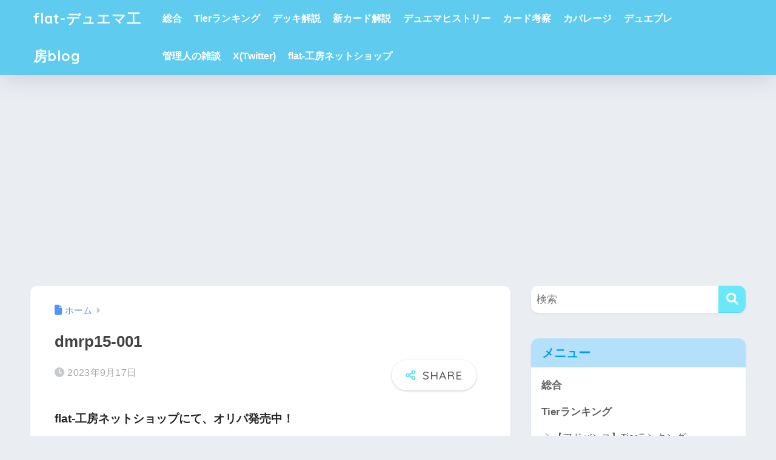

--- FILE ---
content_type: text/html; charset=UTF-8
request_url: https://flatdmkobo.com/card_consideration/keyword/keyword2_17/attachment/dmrp15-001/
body_size: 16927
content:

<!DOCTYPE html>
<html dir="ltr" lang="ja" prefix="og: https://ogp.me/ns#">
<head>
  <meta charset="utf-8">
  <meta http-equiv="X-UA-Compatible" content="IE=edge">
  <meta name="HandheldFriendly" content="True">
  <meta name="MobileOptimized" content="320">
  <meta name="viewport" content="width=device-width, initial-scale=1, viewport-fit=cover"/>
  <meta name="msapplication-TileColor" content="#68e8f9">
  <meta name="theme-color" content="#68e8f9">
  <link rel="pingback" href="https://flatdmkobo.com/xmlrpc.php">
  <title>dmrp15-001 | flat-デュエマ工房blog</title>

		<!-- All in One SEO 4.9.3 - aioseo.com -->
	<meta name="robots" content="max-snippet:-1, max-image-preview:large, max-video-preview:-1" />
	<meta name="author" content="flat-"/>
	<link rel="canonical" href="https://flatdmkobo.com/card_consideration/keyword/keyword2_17/attachment/dmrp15-001/" />
	<meta name="generator" content="All in One SEO (AIOSEO) 4.9.3" />
		<meta property="og:locale" content="ja_JP" />
		<meta property="og:site_name" content="デュエマ工房blog" />
		<meta property="og:type" content="article" />
		<meta property="og:title" content="dmrp15-001 | flat-デュエマ工房blog" />
		<meta property="og:url" content="https://flatdmkobo.com/card_consideration/keyword/keyword2_17/attachment/dmrp15-001/" />
		<meta property="og:image" content="https://flatdmkobo.com/wp-content/uploads/2020/03/2020-01-14.png" />
		<meta property="og:image:secure_url" content="https://flatdmkobo.com/wp-content/uploads/2020/03/2020-01-14.png" />
		<meta property="og:image:width" content="140" />
		<meta property="og:image:height" content="140" />
		<meta property="article:published_time" content="2023-09-16T22:53:52+00:00" />
		<meta property="article:modified_time" content="2023-09-16T22:53:52+00:00" />
		<meta name="twitter:card" content="summary_large_image" />
		<meta name="twitter:site" content="@fdmstudio_blog" />
		<meta name="twitter:title" content="dmrp15-001 | flat-デュエマ工房blog" />
		<meta name="twitter:image" content="https://flatdmkobo.com/wp-content/uploads/2020/03/2020-01-14.png" />
		<script type="application/ld+json" class="aioseo-schema">
			{"@context":"https:\/\/schema.org","@graph":[{"@type":"BreadcrumbList","@id":"https:\/\/flatdmkobo.com\/card_consideration\/keyword\/keyword2_17\/attachment\/dmrp15-001\/#breadcrumblist","itemListElement":[{"@type":"ListItem","@id":"https:\/\/flatdmkobo.com#listItem","position":1,"name":"Home","item":"https:\/\/flatdmkobo.com","nextItem":{"@type":"ListItem","@id":"https:\/\/flatdmkobo.com\/card_consideration\/keyword\/keyword2_17\/attachment\/dmrp15-001\/#listItem","name":"dmrp15-001"}},{"@type":"ListItem","@id":"https:\/\/flatdmkobo.com\/card_consideration\/keyword\/keyword2_17\/attachment\/dmrp15-001\/#listItem","position":2,"name":"dmrp15-001","previousItem":{"@type":"ListItem","@id":"https:\/\/flatdmkobo.com#listItem","name":"Home"}}]},{"@type":"ItemPage","@id":"https:\/\/flatdmkobo.com\/card_consideration\/keyword\/keyword2_17\/attachment\/dmrp15-001\/#itempage","url":"https:\/\/flatdmkobo.com\/card_consideration\/keyword\/keyword2_17\/attachment\/dmrp15-001\/","name":"dmrp15-001 | flat-\u30c7\u30e5\u30a8\u30de\u5de5\u623fblog","inLanguage":"ja","isPartOf":{"@id":"https:\/\/flatdmkobo.com\/#website"},"breadcrumb":{"@id":"https:\/\/flatdmkobo.com\/card_consideration\/keyword\/keyword2_17\/attachment\/dmrp15-001\/#breadcrumblist"},"author":{"@id":"https:\/\/flatdmkobo.com\/author\/flat\/#author"},"creator":{"@id":"https:\/\/flatdmkobo.com\/author\/flat\/#author"},"datePublished":"2023-09-17T07:53:52+09:00","dateModified":"2023-09-17T07:53:52+09:00"},{"@type":"Organization","@id":"https:\/\/flatdmkobo.com\/#organization","name":"flat-\u5de5\u623f","description":"flat-\u5de5\u623f\u306e\u30c7\u30e5\u30a8\u30de\u30d6\u30ed\u30b0","url":"https:\/\/flatdmkobo.com\/","logo":{"@type":"ImageObject","url":"https:\/\/flatdmkobo.com\/wp-content\/uploads\/2023\/08\/logo_B_RGB_moji_nashi.png","@id":"https:\/\/flatdmkobo.com\/card_consideration\/keyword\/keyword2_17\/attachment\/dmrp15-001\/#organizationLogo","width":1378,"height":1378},"image":{"@id":"https:\/\/flatdmkobo.com\/card_consideration\/keyword\/keyword2_17\/attachment\/dmrp15-001\/#organizationLogo"},"sameAs":["https:\/\/www.youtube.com\/@flat-"]},{"@type":"Person","@id":"https:\/\/flatdmkobo.com\/author\/flat\/#author","url":"https:\/\/flatdmkobo.com\/author\/flat\/","name":"flat-","image":{"@type":"ImageObject","@id":"https:\/\/flatdmkobo.com\/card_consideration\/keyword\/keyword2_17\/attachment\/dmrp15-001\/#authorImage","url":"https:\/\/secure.gravatar.com\/avatar\/bd19fcdbd2d0e9f45efa8c845bdb9ffef864b688a78bfc911da96a7d6ac0798f?s=96&d=mm&r=g","width":96,"height":96,"caption":"flat-"}},{"@type":"WebSite","@id":"https:\/\/flatdmkobo.com\/#website","url":"https:\/\/flatdmkobo.com\/","name":"flat-\u30c7\u30e5\u30a8\u30de\u5de5\u623fblog","alternateName":"flat-\u5de5\u623f\u30d6\u30ed\u30b0","description":"flat-\u5de5\u623f\u306e\u30c7\u30e5\u30a8\u30de\u30d6\u30ed\u30b0","inLanguage":"ja","publisher":{"@id":"https:\/\/flatdmkobo.com\/#organization"}}]}
		</script>
		<!-- All in One SEO -->

<link rel='dns-prefetch' href='//secure.gravatar.com' />
<link rel='dns-prefetch' href='//stats.wp.com' />
<link rel='dns-prefetch' href='//fonts.googleapis.com' />
<link rel='dns-prefetch' href='//use.fontawesome.com' />
<link rel='dns-prefetch' href='//v0.wordpress.com' />
<link rel="alternate" type="application/rss+xml" title="flat-デュエマ工房blog &raquo; フィード" href="https://flatdmkobo.com/feed/" />
<link rel="alternate" title="oEmbed (JSON)" type="application/json+oembed" href="https://flatdmkobo.com/wp-json/oembed/1.0/embed?url=https%3A%2F%2Fflatdmkobo.com%2Fcard_consideration%2Fkeyword%2Fkeyword2_17%2Fattachment%2Fdmrp15-001%2F" />
<link rel="alternate" title="oEmbed (XML)" type="text/xml+oembed" href="https://flatdmkobo.com/wp-json/oembed/1.0/embed?url=https%3A%2F%2Fflatdmkobo.com%2Fcard_consideration%2Fkeyword%2Fkeyword2_17%2Fattachment%2Fdmrp15-001%2F&#038;format=xml" />
<style id='wp-img-auto-sizes-contain-inline-css' type='text/css'>
img:is([sizes=auto i],[sizes^="auto," i]){contain-intrinsic-size:3000px 1500px}
/*# sourceURL=wp-img-auto-sizes-contain-inline-css */
</style>
<link rel='stylesheet' id='sng-stylesheet-css' href='https://flatdmkobo.com/wp-content/themes/sango-theme/style.css?version=3.11.8' type='text/css' media='all' />
<link rel='stylesheet' id='sng-option-css' href='https://flatdmkobo.com/wp-content/themes/sango-theme/entry-option.css?version=3.11.8' type='text/css' media='all' />
<link rel='stylesheet' id='sng-old-css-css' href='https://flatdmkobo.com/wp-content/themes/sango-theme/style-old.css?version=3.11.8' type='text/css' media='all' />
<link rel='stylesheet' id='sango_theme_gutenberg-style-css' href='https://flatdmkobo.com/wp-content/themes/sango-theme/library/gutenberg/dist/build/style-blocks.css?version=3.11.8' type='text/css' media='all' />
<style id='sango_theme_gutenberg-style-inline-css' type='text/css'>
:root{--sgb-main-color:#68e8f9;--sgb-pastel-color:#b4e0fa;--sgb-accent-color:#ffb36b;--sgb-widget-title-color:#009EF3;--sgb-widget-title-bg-color:#b4e0fa;--sgb-bg-color:#eaedf2;--wp--preset--color--sango-main:var(--sgb-main-color);--wp--preset--color--sango-pastel:var(--sgb-pastel-color);--wp--preset--color--sango-accent:var(--sgb-accent-color)}
/*# sourceURL=sango_theme_gutenberg-style-inline-css */
</style>
<link rel='stylesheet' id='sng-googlefonts-css' href='https://fonts.googleapis.com/css?family=Quicksand%3A500%2C700&#038;display=swap' type='text/css' media='all' />
<link rel='stylesheet' id='sng-fontawesome-css' href='https://use.fontawesome.com/releases/v6.1.1/css/all.css' type='text/css' media='all' />
<style id='wp-emoji-styles-inline-css' type='text/css'>

	img.wp-smiley, img.emoji {
		display: inline !important;
		border: none !important;
		box-shadow: none !important;
		height: 1em !important;
		width: 1em !important;
		margin: 0 0.07em !important;
		vertical-align: -0.1em !important;
		background: none !important;
		padding: 0 !important;
	}
/*# sourceURL=wp-emoji-styles-inline-css */
</style>
<link rel='stylesheet' id='wp-block-library-css' href='https://flatdmkobo.com/wp-includes/css/dist/block-library/style.min.css?ver=6.9' type='text/css' media='all' />
<link rel='stylesheet' id='aioseo/css/src/vue/standalone/blocks/table-of-contents/global.scss-css' href='https://flatdmkobo.com/wp-content/plugins/all-in-one-seo-pack/dist/Lite/assets/css/table-of-contents/global.e90f6d47.css' type='text/css' media='all' />
<link rel='stylesheet' id='mediaelement-css' href='https://flatdmkobo.com/wp-includes/js/mediaelement/mediaelementplayer-legacy.min.css?ver=4.2.17' type='text/css' media='all' />
<link rel='stylesheet' id='wp-mediaelement-css' href='https://flatdmkobo.com/wp-includes/js/mediaelement/wp-mediaelement.min.css?ver=6.9' type='text/css' media='all' />
<style id='jetpack-sharing-buttons-style-inline-css' type='text/css'>
.jetpack-sharing-buttons__services-list{display:flex;flex-direction:row;flex-wrap:wrap;gap:0;list-style-type:none;margin:5px;padding:0}.jetpack-sharing-buttons__services-list.has-small-icon-size{font-size:12px}.jetpack-sharing-buttons__services-list.has-normal-icon-size{font-size:16px}.jetpack-sharing-buttons__services-list.has-large-icon-size{font-size:24px}.jetpack-sharing-buttons__services-list.has-huge-icon-size{font-size:36px}@media print{.jetpack-sharing-buttons__services-list{display:none!important}}.editor-styles-wrapper .wp-block-jetpack-sharing-buttons{gap:0;padding-inline-start:0}ul.jetpack-sharing-buttons__services-list.has-background{padding:1.25em 2.375em}
/*# sourceURL=https://flatdmkobo.com/wp-content/plugins/jetpack/_inc/blocks/sharing-buttons/view.css */
</style>
<style id='global-styles-inline-css' type='text/css'>
:root{--wp--preset--aspect-ratio--square: 1;--wp--preset--aspect-ratio--4-3: 4/3;--wp--preset--aspect-ratio--3-4: 3/4;--wp--preset--aspect-ratio--3-2: 3/2;--wp--preset--aspect-ratio--2-3: 2/3;--wp--preset--aspect-ratio--16-9: 16/9;--wp--preset--aspect-ratio--9-16: 9/16;--wp--preset--color--black: #000000;--wp--preset--color--cyan-bluish-gray: #abb8c3;--wp--preset--color--white: #ffffff;--wp--preset--color--pale-pink: #f78da7;--wp--preset--color--vivid-red: #cf2e2e;--wp--preset--color--luminous-vivid-orange: #ff6900;--wp--preset--color--luminous-vivid-amber: #fcb900;--wp--preset--color--light-green-cyan: #7bdcb5;--wp--preset--color--vivid-green-cyan: #00d084;--wp--preset--color--pale-cyan-blue: #8ed1fc;--wp--preset--color--vivid-cyan-blue: #0693e3;--wp--preset--color--vivid-purple: #9b51e0;--wp--preset--color--sango-main: var(--sgb-main-color);--wp--preset--color--sango-pastel: var(--sgb-pastel-color);--wp--preset--color--sango-accent: var(--sgb-accent-color);--wp--preset--color--sango-blue: #009EF3;--wp--preset--color--sango-orange: #ffb36b;--wp--preset--color--sango-red: #f88080;--wp--preset--color--sango-green: #90d581;--wp--preset--color--sango-black: #333;--wp--preset--color--sango-gray: gray;--wp--preset--color--sango-silver: whitesmoke;--wp--preset--color--sango-light-blue: #b4e0fa;--wp--preset--color--sango-light-red: #ffebeb;--wp--preset--color--sango-light-orange: #fff9e6;--wp--preset--gradient--vivid-cyan-blue-to-vivid-purple: linear-gradient(135deg,rgb(6,147,227) 0%,rgb(155,81,224) 100%);--wp--preset--gradient--light-green-cyan-to-vivid-green-cyan: linear-gradient(135deg,rgb(122,220,180) 0%,rgb(0,208,130) 100%);--wp--preset--gradient--luminous-vivid-amber-to-luminous-vivid-orange: linear-gradient(135deg,rgb(252,185,0) 0%,rgb(255,105,0) 100%);--wp--preset--gradient--luminous-vivid-orange-to-vivid-red: linear-gradient(135deg,rgb(255,105,0) 0%,rgb(207,46,46) 100%);--wp--preset--gradient--very-light-gray-to-cyan-bluish-gray: linear-gradient(135deg,rgb(238,238,238) 0%,rgb(169,184,195) 100%);--wp--preset--gradient--cool-to-warm-spectrum: linear-gradient(135deg,rgb(74,234,220) 0%,rgb(151,120,209) 20%,rgb(207,42,186) 40%,rgb(238,44,130) 60%,rgb(251,105,98) 80%,rgb(254,248,76) 100%);--wp--preset--gradient--blush-light-purple: linear-gradient(135deg,rgb(255,206,236) 0%,rgb(152,150,240) 100%);--wp--preset--gradient--blush-bordeaux: linear-gradient(135deg,rgb(254,205,165) 0%,rgb(254,45,45) 50%,rgb(107,0,62) 100%);--wp--preset--gradient--luminous-dusk: linear-gradient(135deg,rgb(255,203,112) 0%,rgb(199,81,192) 50%,rgb(65,88,208) 100%);--wp--preset--gradient--pale-ocean: linear-gradient(135deg,rgb(255,245,203) 0%,rgb(182,227,212) 50%,rgb(51,167,181) 100%);--wp--preset--gradient--electric-grass: linear-gradient(135deg,rgb(202,248,128) 0%,rgb(113,206,126) 100%);--wp--preset--gradient--midnight: linear-gradient(135deg,rgb(2,3,129) 0%,rgb(40,116,252) 100%);--wp--preset--font-size--small: 13px;--wp--preset--font-size--medium: 20px;--wp--preset--font-size--large: 36px;--wp--preset--font-size--x-large: 42px;--wp--preset--font-family--default: "Helvetica", "Arial", "Hiragino Kaku Gothic ProN", "Hiragino Sans", YuGothic, "Yu Gothic", "メイリオ", Meiryo, sans-serif;--wp--preset--font-family--notosans: "Noto Sans JP", var(--wp--preset--font-family--default);--wp--preset--font-family--mplusrounded: "M PLUS Rounded 1c", var(--wp--preset--font-family--default);--wp--preset--font-family--dfont: "Quicksand", var(--wp--preset--font-family--default);--wp--preset--spacing--20: 0.44rem;--wp--preset--spacing--30: 0.67rem;--wp--preset--spacing--40: 1rem;--wp--preset--spacing--50: 1.5rem;--wp--preset--spacing--60: 2.25rem;--wp--preset--spacing--70: 3.38rem;--wp--preset--spacing--80: 5.06rem;--wp--preset--shadow--natural: 6px 6px 9px rgba(0, 0, 0, 0.2);--wp--preset--shadow--deep: 12px 12px 50px rgba(0, 0, 0, 0.4);--wp--preset--shadow--sharp: 6px 6px 0px rgba(0, 0, 0, 0.2);--wp--preset--shadow--outlined: 6px 6px 0px -3px rgb(255, 255, 255), 6px 6px rgb(0, 0, 0);--wp--preset--shadow--crisp: 6px 6px 0px rgb(0, 0, 0);--wp--custom--wrap--width: 92%;--wp--custom--wrap--default-width: 800px;--wp--custom--wrap--content-width: 1180px;--wp--custom--wrap--max-width: var(--wp--custom--wrap--content-width);--wp--custom--wrap--side: 30%;--wp--custom--wrap--gap: 2em;--wp--custom--wrap--mobile--padding: 16px;--wp--custom--shadow--large: 0 16px 30px -7px rgba(0, 12, 66, 0.15 );--wp--custom--shadow--large-hover: 0 40px 50px -16px rgba(0, 12, 66, 0.2 );--wp--custom--shadow--medium: 0 6px 13px -3px rgba(0, 12, 66, 0.1), 0 0px 1px rgba(0,30,100, 0.1 );--wp--custom--shadow--medium-hover: 0 12px 45px -9px rgb(0 0 0 / 23%);--wp--custom--shadow--solid: 0 1px 2px 0 rgba(24, 44, 84, 0.1), 0 1px 3px 1px rgba(24, 44, 84, 0.1);--wp--custom--shadow--solid-hover: 0 2px 4px 0 rgba(24, 44, 84, 0.1), 0 2px 8px 0 rgba(24, 44, 84, 0.1);--wp--custom--shadow--small: 0 2px 4px #4385bb12;--wp--custom--rounded--medium: 12px;--wp--custom--rounded--small: 6px;--wp--custom--widget--padding-horizontal: 18px;--wp--custom--widget--padding-vertical: 6px;--wp--custom--widget--icon-margin: 6px;--wp--custom--widget--gap: 2.5em;--wp--custom--entry--gap: 1.5rem;--wp--custom--entry--gap-mobile: 1rem;--wp--custom--entry--border-color: #eaedf2;--wp--custom--animation--fade-in: fadeIn 0.7s ease 0s 1 normal;--wp--custom--animation--header: fadeHeader 1s ease 0s 1 normal;--wp--custom--transition--default: 0.3s ease-in-out;--wp--custom--totop--opacity: 0.6;--wp--custom--totop--right: 18px;--wp--custom--totop--bottom: 20px;--wp--custom--totop--mobile--right: 16px;--wp--custom--totop--mobile--bottom: 10px;--wp--custom--toc--button--opacity: 0.6;--wp--custom--footer--column-gap: 40px;}:root { --wp--style--global--content-size: 900px;--wp--style--global--wide-size: 980px; }:where(body) { margin: 0; }.wp-site-blocks > .alignleft { float: left; margin-right: 2em; }.wp-site-blocks > .alignright { float: right; margin-left: 2em; }.wp-site-blocks > .aligncenter { justify-content: center; margin-left: auto; margin-right: auto; }:where(.wp-site-blocks) > * { margin-block-start: 1.5rem; margin-block-end: 0; }:where(.wp-site-blocks) > :first-child { margin-block-start: 0; }:where(.wp-site-blocks) > :last-child { margin-block-end: 0; }:root { --wp--style--block-gap: 1.5rem; }:root :where(.is-layout-flow) > :first-child{margin-block-start: 0;}:root :where(.is-layout-flow) > :last-child{margin-block-end: 0;}:root :where(.is-layout-flow) > *{margin-block-start: 1.5rem;margin-block-end: 0;}:root :where(.is-layout-constrained) > :first-child{margin-block-start: 0;}:root :where(.is-layout-constrained) > :last-child{margin-block-end: 0;}:root :where(.is-layout-constrained) > *{margin-block-start: 1.5rem;margin-block-end: 0;}:root :where(.is-layout-flex){gap: 1.5rem;}:root :where(.is-layout-grid){gap: 1.5rem;}.is-layout-flow > .alignleft{float: left;margin-inline-start: 0;margin-inline-end: 2em;}.is-layout-flow > .alignright{float: right;margin-inline-start: 2em;margin-inline-end: 0;}.is-layout-flow > .aligncenter{margin-left: auto !important;margin-right: auto !important;}.is-layout-constrained > .alignleft{float: left;margin-inline-start: 0;margin-inline-end: 2em;}.is-layout-constrained > .alignright{float: right;margin-inline-start: 2em;margin-inline-end: 0;}.is-layout-constrained > .aligncenter{margin-left: auto !important;margin-right: auto !important;}.is-layout-constrained > :where(:not(.alignleft):not(.alignright):not(.alignfull)){max-width: var(--wp--style--global--content-size);margin-left: auto !important;margin-right: auto !important;}.is-layout-constrained > .alignwide{max-width: var(--wp--style--global--wide-size);}body .is-layout-flex{display: flex;}.is-layout-flex{flex-wrap: wrap;align-items: center;}.is-layout-flex > :is(*, div){margin: 0;}body .is-layout-grid{display: grid;}.is-layout-grid > :is(*, div){margin: 0;}body{font-family: var(--sgb-font-family);padding-top: 0px;padding-right: 0px;padding-bottom: 0px;padding-left: 0px;}a:where(:not(.wp-element-button)){text-decoration: underline;}:root :where(.wp-element-button, .wp-block-button__link){background-color: #32373c;border-width: 0;color: #fff;font-family: inherit;font-size: inherit;font-style: inherit;font-weight: inherit;letter-spacing: inherit;line-height: inherit;padding-top: calc(0.667em + 2px);padding-right: calc(1.333em + 2px);padding-bottom: calc(0.667em + 2px);padding-left: calc(1.333em + 2px);text-decoration: none;text-transform: inherit;}.has-black-color{color: var(--wp--preset--color--black) !important;}.has-cyan-bluish-gray-color{color: var(--wp--preset--color--cyan-bluish-gray) !important;}.has-white-color{color: var(--wp--preset--color--white) !important;}.has-pale-pink-color{color: var(--wp--preset--color--pale-pink) !important;}.has-vivid-red-color{color: var(--wp--preset--color--vivid-red) !important;}.has-luminous-vivid-orange-color{color: var(--wp--preset--color--luminous-vivid-orange) !important;}.has-luminous-vivid-amber-color{color: var(--wp--preset--color--luminous-vivid-amber) !important;}.has-light-green-cyan-color{color: var(--wp--preset--color--light-green-cyan) !important;}.has-vivid-green-cyan-color{color: var(--wp--preset--color--vivid-green-cyan) !important;}.has-pale-cyan-blue-color{color: var(--wp--preset--color--pale-cyan-blue) !important;}.has-vivid-cyan-blue-color{color: var(--wp--preset--color--vivid-cyan-blue) !important;}.has-vivid-purple-color{color: var(--wp--preset--color--vivid-purple) !important;}.has-sango-main-color{color: var(--wp--preset--color--sango-main) !important;}.has-sango-pastel-color{color: var(--wp--preset--color--sango-pastel) !important;}.has-sango-accent-color{color: var(--wp--preset--color--sango-accent) !important;}.has-sango-blue-color{color: var(--wp--preset--color--sango-blue) !important;}.has-sango-orange-color{color: var(--wp--preset--color--sango-orange) !important;}.has-sango-red-color{color: var(--wp--preset--color--sango-red) !important;}.has-sango-green-color{color: var(--wp--preset--color--sango-green) !important;}.has-sango-black-color{color: var(--wp--preset--color--sango-black) !important;}.has-sango-gray-color{color: var(--wp--preset--color--sango-gray) !important;}.has-sango-silver-color{color: var(--wp--preset--color--sango-silver) !important;}.has-sango-light-blue-color{color: var(--wp--preset--color--sango-light-blue) !important;}.has-sango-light-red-color{color: var(--wp--preset--color--sango-light-red) !important;}.has-sango-light-orange-color{color: var(--wp--preset--color--sango-light-orange) !important;}.has-black-background-color{background-color: var(--wp--preset--color--black) !important;}.has-cyan-bluish-gray-background-color{background-color: var(--wp--preset--color--cyan-bluish-gray) !important;}.has-white-background-color{background-color: var(--wp--preset--color--white) !important;}.has-pale-pink-background-color{background-color: var(--wp--preset--color--pale-pink) !important;}.has-vivid-red-background-color{background-color: var(--wp--preset--color--vivid-red) !important;}.has-luminous-vivid-orange-background-color{background-color: var(--wp--preset--color--luminous-vivid-orange) !important;}.has-luminous-vivid-amber-background-color{background-color: var(--wp--preset--color--luminous-vivid-amber) !important;}.has-light-green-cyan-background-color{background-color: var(--wp--preset--color--light-green-cyan) !important;}.has-vivid-green-cyan-background-color{background-color: var(--wp--preset--color--vivid-green-cyan) !important;}.has-pale-cyan-blue-background-color{background-color: var(--wp--preset--color--pale-cyan-blue) !important;}.has-vivid-cyan-blue-background-color{background-color: var(--wp--preset--color--vivid-cyan-blue) !important;}.has-vivid-purple-background-color{background-color: var(--wp--preset--color--vivid-purple) !important;}.has-sango-main-background-color{background-color: var(--wp--preset--color--sango-main) !important;}.has-sango-pastel-background-color{background-color: var(--wp--preset--color--sango-pastel) !important;}.has-sango-accent-background-color{background-color: var(--wp--preset--color--sango-accent) !important;}.has-sango-blue-background-color{background-color: var(--wp--preset--color--sango-blue) !important;}.has-sango-orange-background-color{background-color: var(--wp--preset--color--sango-orange) !important;}.has-sango-red-background-color{background-color: var(--wp--preset--color--sango-red) !important;}.has-sango-green-background-color{background-color: var(--wp--preset--color--sango-green) !important;}.has-sango-black-background-color{background-color: var(--wp--preset--color--sango-black) !important;}.has-sango-gray-background-color{background-color: var(--wp--preset--color--sango-gray) !important;}.has-sango-silver-background-color{background-color: var(--wp--preset--color--sango-silver) !important;}.has-sango-light-blue-background-color{background-color: var(--wp--preset--color--sango-light-blue) !important;}.has-sango-light-red-background-color{background-color: var(--wp--preset--color--sango-light-red) !important;}.has-sango-light-orange-background-color{background-color: var(--wp--preset--color--sango-light-orange) !important;}.has-black-border-color{border-color: var(--wp--preset--color--black) !important;}.has-cyan-bluish-gray-border-color{border-color: var(--wp--preset--color--cyan-bluish-gray) !important;}.has-white-border-color{border-color: var(--wp--preset--color--white) !important;}.has-pale-pink-border-color{border-color: var(--wp--preset--color--pale-pink) !important;}.has-vivid-red-border-color{border-color: var(--wp--preset--color--vivid-red) !important;}.has-luminous-vivid-orange-border-color{border-color: var(--wp--preset--color--luminous-vivid-orange) !important;}.has-luminous-vivid-amber-border-color{border-color: var(--wp--preset--color--luminous-vivid-amber) !important;}.has-light-green-cyan-border-color{border-color: var(--wp--preset--color--light-green-cyan) !important;}.has-vivid-green-cyan-border-color{border-color: var(--wp--preset--color--vivid-green-cyan) !important;}.has-pale-cyan-blue-border-color{border-color: var(--wp--preset--color--pale-cyan-blue) !important;}.has-vivid-cyan-blue-border-color{border-color: var(--wp--preset--color--vivid-cyan-blue) !important;}.has-vivid-purple-border-color{border-color: var(--wp--preset--color--vivid-purple) !important;}.has-sango-main-border-color{border-color: var(--wp--preset--color--sango-main) !important;}.has-sango-pastel-border-color{border-color: var(--wp--preset--color--sango-pastel) !important;}.has-sango-accent-border-color{border-color: var(--wp--preset--color--sango-accent) !important;}.has-sango-blue-border-color{border-color: var(--wp--preset--color--sango-blue) !important;}.has-sango-orange-border-color{border-color: var(--wp--preset--color--sango-orange) !important;}.has-sango-red-border-color{border-color: var(--wp--preset--color--sango-red) !important;}.has-sango-green-border-color{border-color: var(--wp--preset--color--sango-green) !important;}.has-sango-black-border-color{border-color: var(--wp--preset--color--sango-black) !important;}.has-sango-gray-border-color{border-color: var(--wp--preset--color--sango-gray) !important;}.has-sango-silver-border-color{border-color: var(--wp--preset--color--sango-silver) !important;}.has-sango-light-blue-border-color{border-color: var(--wp--preset--color--sango-light-blue) !important;}.has-sango-light-red-border-color{border-color: var(--wp--preset--color--sango-light-red) !important;}.has-sango-light-orange-border-color{border-color: var(--wp--preset--color--sango-light-orange) !important;}.has-vivid-cyan-blue-to-vivid-purple-gradient-background{background: var(--wp--preset--gradient--vivid-cyan-blue-to-vivid-purple) !important;}.has-light-green-cyan-to-vivid-green-cyan-gradient-background{background: var(--wp--preset--gradient--light-green-cyan-to-vivid-green-cyan) !important;}.has-luminous-vivid-amber-to-luminous-vivid-orange-gradient-background{background: var(--wp--preset--gradient--luminous-vivid-amber-to-luminous-vivid-orange) !important;}.has-luminous-vivid-orange-to-vivid-red-gradient-background{background: var(--wp--preset--gradient--luminous-vivid-orange-to-vivid-red) !important;}.has-very-light-gray-to-cyan-bluish-gray-gradient-background{background: var(--wp--preset--gradient--very-light-gray-to-cyan-bluish-gray) !important;}.has-cool-to-warm-spectrum-gradient-background{background: var(--wp--preset--gradient--cool-to-warm-spectrum) !important;}.has-blush-light-purple-gradient-background{background: var(--wp--preset--gradient--blush-light-purple) !important;}.has-blush-bordeaux-gradient-background{background: var(--wp--preset--gradient--blush-bordeaux) !important;}.has-luminous-dusk-gradient-background{background: var(--wp--preset--gradient--luminous-dusk) !important;}.has-pale-ocean-gradient-background{background: var(--wp--preset--gradient--pale-ocean) !important;}.has-electric-grass-gradient-background{background: var(--wp--preset--gradient--electric-grass) !important;}.has-midnight-gradient-background{background: var(--wp--preset--gradient--midnight) !important;}.has-small-font-size{font-size: var(--wp--preset--font-size--small) !important;}.has-medium-font-size{font-size: var(--wp--preset--font-size--medium) !important;}.has-large-font-size{font-size: var(--wp--preset--font-size--large) !important;}.has-x-large-font-size{font-size: var(--wp--preset--font-size--x-large) !important;}.has-default-font-family{font-family: var(--wp--preset--font-family--default) !important;}.has-notosans-font-family{font-family: var(--wp--preset--font-family--notosans) !important;}.has-mplusrounded-font-family{font-family: var(--wp--preset--font-family--mplusrounded) !important;}.has-dfont-font-family{font-family: var(--wp--preset--font-family--dfont) !important;}
:root :where(.wp-block-button .wp-block-button__link){background-color: var(--wp--preset--color--sango-main);border-radius: var(--wp--custom--rounded--medium);color: #fff;font-size: 18px;font-weight: 600;padding-top: 0.4em;padding-right: 1.3em;padding-bottom: 0.4em;padding-left: 1.3em;}
:root :where(.wp-block-pullquote){font-size: 1.5em;line-height: 1.6;}
/*# sourceURL=global-styles-inline-css */
</style>
<link rel='stylesheet' id='contact-form-7-css' href='https://flatdmkobo.com/wp-content/plugins/contact-form-7/includes/css/styles.css' type='text/css' media='all' />
<link rel='stylesheet' id='child-style-css' href='https://flatdmkobo.com/wp-content/themes/sango-theme-child/style.css' type='text/css' media='all' />
<script type="text/javascript" src="https://flatdmkobo.com/wp-includes/js/jquery/jquery.min.js?ver=3.7.1" id="jquery-core-js"></script>
<script type="text/javascript" src="https://flatdmkobo.com/wp-includes/js/jquery/jquery-migrate.min.js?ver=3.4.1" id="jquery-migrate-js"></script>
<link rel="https://api.w.org/" href="https://flatdmkobo.com/wp-json/" /><link rel="alternate" title="JSON" type="application/json" href="https://flatdmkobo.com/wp-json/wp/v2/media/11008" /><link rel="EditURI" type="application/rsd+xml" title="RSD" href="https://flatdmkobo.com/xmlrpc.php?rsd" />
<link rel='shortlink' href='https://wp.me/a9q7gS-2Ry' />
<script data-ad-client="ca-pub-3207187581068914" async src="https://pagead2.googlesyndication.com/pagead/js/adsbygoogle.js"></script>	<style>img#wpstats{display:none}</style>
		<meta name="robots" content="noindex,nofollow" /><meta property="og:title" content="dmrp15-001" />
<meta property="og:description" content="" />
<meta property="og:type" content="article" />
<meta property="og:url" content="https://flatdmkobo.com/card_consideration/keyword/keyword2_17/attachment/dmrp15-001/" />
<meta property="og:image" content="https://flatdmkobo.com/wp-content/themes/sango-theme/library/images/default.jpg" />
<meta name="thumbnail" content="https://flatdmkobo.com/wp-content/themes/sango-theme/library/images/default.jpg" />
<meta property="og:site_name" content="flat-デュエマ工房blog" />
<meta name="twitter:card" content="summary_large_image" />
		<style type="text/css" id="wp-custom-css">
			.nothumb .page-title:after {
  display: none;
}
@-webkit-keyframes swing {
  0%, 100% {
    -webkit-transform-origin: bottom center;
  }
  10% {
    -webkit-transform: rotate(-5deg);
  }
  20% {
    -webkit-transform: rotate(5deg);
  }
  30% {
    -webkit-transform: rotate(-2deg);
  }
  40% {
    -webkit-transform: rotate(2deg);
  }
  50% {
    -webkit-transform: rotate(-3deg);
  }
  60% {
    -webkit-transform: rotate(2deg);
  }
  70% {
    -webkit-transform: rotate(-2deg);
  }
  80% {
    -webkit-transform: rotate(1deg);
  }
  90% {
    -webkit-transform: rotate(-1deg);
  }
  100% {
    -webkit-transform: rotate(0deg);
  }
}
li.swing a {
  position: relative;
  color: white;
  font-weight: 900;
  animation-name: swing;
  animation-duration: 2s;
  animation-delay: 0.45s;
  animation-iteration-count: 3;
}
		</style>
		<style> a{color:#4f96f6}.header, .drawer__title{background-color:#5fcbef}#logo a{color:#FFF}.desktop-nav li a , .mobile-nav li a, #drawer__open, .header-search__open, .drawer__title{color:#FFF}.drawer__title__close span, .drawer__title__close span:before{background:#FFF}.desktop-nav li:after{background:#FFF}.mobile-nav .current-menu-item{border-bottom-color:#FFF}.widgettitle, .sidebar .wp-block-group h2, .drawer .wp-block-group h2{color:#009EF3;background-color:#b4e0fa}#footer-menu a, .copyright{color:#FFF}#footer-menu{background-color:#5fcbef}.footer{background-color:#e0e4eb}.footer, .footer a, .footer .widget ul li a{color:#3c3c3c}body{font-size:100%}@media only screen and (min-width:481px){body{font-size:107%}}@media only screen and (min-width:1030px){body{font-size:107%}}.totop{background:#009EF3}.header-info a{color:#FFF;background:linear-gradient(95deg, #738bff, #85e3ec)}.fixed-menu ul{background:#FFF}.fixed-menu a{color:#a2a7ab}.fixed-menu .current-menu-item a, .fixed-menu ul li a.active{color:#009EF3}.post-tab{background:#FFF}.post-tab > div{color:#a7a7a7}body{--sgb-font-family:var(--wp--preset--font-family--default)}#fixed_sidebar{top:0px}:target{scroll-margin-top:0px}.Threads:before{background-image:url("https://flatdmkobo.com/wp-content/themes/sango-theme/library/images/threads.svg")}.profile-sns li .Threads:before{background-image:url("https://flatdmkobo.com/wp-content/themes/sango-theme/library/images/threads-outline.svg")}.X:before, .follow-x::before{background-image:url("https://flatdmkobo.com/wp-content/themes/sango-theme/library/images/x-circle.svg")}</style></head>
<body class="attachment wp-singular attachment-template-default single single-attachment postid-11008 attachmentid-11008 attachment-jpeg wp-theme-sango-theme wp-child-theme-sango-theme-child fa5">
    <div id="container" class="container"> 
  			<header class="header
			">
				<div id="inner-header" class="inner-header wrap">
		<div id="logo" class="logo header-logo h1 dfont">
	<a href="https://flatdmkobo.com/" class="header-logo__link">
				flat-デュエマ工房blog	</a>
	</div>
	<div class="header-search">
		<input type="checkbox" class="header-search__input" id="header-search-input" onclick="document.querySelector('.header-search__modal .searchform__input').focus()">
	<label class="header-search__close" for="header-search-input"></label>
	<div class="header-search__modal">
	
<form role="search" method="get" class="searchform" action="https://flatdmkobo.com/">
  <div>
    <input type="search" class="searchform__input" name="s" value="" placeholder="検索" />
    <button type="submit" class="searchform__submit" aria-label="検索"><i class="fas fa-search" aria-hidden="true"></i></button>
  </div>
</form>

	</div>
</div>	<nav class="desktop-nav clearfix"><ul id="menu-pc%e7%89%88" class="menu"><li id="menu-item-11702" class="menu-item menu-item-type-taxonomy menu-item-object-category menu-item-11702"><a href="https://flatdmkobo.com/category/general/">総合</a></li>
<li id="menu-item-11693" class="menu-item menu-item-type-taxonomy menu-item-object-category menu-item-11693"><a href="https://flatdmkobo.com/category/tier_ranking/">Tierランキング</a></li>
<li id="menu-item-11707" class="menu-item menu-item-type-taxonomy menu-item-object-category menu-item-11707"><a href="https://flatdmkobo.com/category/explanation_of_deck/">デッキ解説</a></li>
<li id="menu-item-11701" class="menu-item menu-item-type-taxonomy menu-item-object-category menu-item-11701"><a href="https://flatdmkobo.com/category/new_card_commentary/">新カード解説</a></li>
<li id="menu-item-11700" class="menu-item menu-item-type-taxonomy menu-item-object-category menu-item-has-children menu-item-11700"><a href="https://flatdmkobo.com/category/dm_history/">デュエマヒストリー</a>
<ul class="sub-menu">
	<li id="menu-item-12077" class="menu-item menu-item-type-taxonomy menu-item-object-category menu-item-12077"><a href="https://flatdmkobo.com/category/dm_history/gp_history/">GPヒストリー</a></li>
	<li id="menu-item-12078" class="menu-item menu-item-type-taxonomy menu-item-object-category menu-item-12078"><a href="https://flatdmkobo.com/category/dm_history/deck_history/">歴代最強デッキ選手権</a></li>
</ul>
</li>
<li id="menu-item-11694" class="menu-item menu-item-type-taxonomy menu-item-object-category menu-item-has-children menu-item-11694"><a href="https://flatdmkobo.com/category/card_consideration/">カード考察</a>
<ul class="sub-menu">
	<li id="menu-item-11698" class="menu-item menu-item-type-taxonomy menu-item-object-category menu-item-11698"><a href="https://flatdmkobo.com/category/card_consideration/%e6%ae%bf%e5%a0%82%e4%ba%88%e6%83%b3%e9%81%b8%e6%89%8b%e6%a8%a9/">殿堂予想選手権</a></li>
	<li id="menu-item-11699" class="menu-item menu-item-type-taxonomy menu-item-object-category menu-item-11699"><a href="https://flatdmkobo.com/category/card_consideration/%e6%ae%bf%e5%a0%82%e8%a7%a3%e9%99%a4%e9%81%b8%e6%89%8b%e6%a8%a9/">殿堂解除選手権</a></li>
	<li id="menu-item-11697" class="menu-item menu-item-type-taxonomy menu-item-object-category menu-item-11697"><a href="https://flatdmkobo.com/category/card_consideration/%e3%83%97%e3%83%ac%e6%ae%bf%e5%a0%82%e8%a7%a3%e9%99%a4%e9%81%b8%e6%89%8b%e6%a8%a9/">プレ殿堂解除選手権</a></li>
	<li id="menu-item-11695" class="menu-item menu-item-type-taxonomy menu-item-object-category menu-item-11695"><a href="https://flatdmkobo.com/category/card_consideration/sonotadendou/">その他殿堂関連</a></li>
	<li id="menu-item-11696" class="menu-item menu-item-type-taxonomy menu-item-object-category menu-item-11696"><a href="https://flatdmkobo.com/category/card_consideration/keyword/">キーワード能力解説</a></li>
	<li id="menu-item-13489" class="menu-item menu-item-type-taxonomy menu-item-object-category menu-item-13489"><a href="https://flatdmkobo.com/category/card_consideration/tenkingdam/">がんばれ十王篇</a></li>
</ul>
</li>
<li id="menu-item-11704" class="menu-item menu-item-type-taxonomy menu-item-object-category menu-item-11704"><a href="https://flatdmkobo.com/category/coverage/">カバレージ</a></li>
<li id="menu-item-11708" class="menu-item menu-item-type-taxonomy menu-item-object-category menu-item-11708"><a href="https://flatdmkobo.com/category/dm_plays/">デュエプレ</a></li>
<li id="menu-item-11706" class="menu-item menu-item-type-taxonomy menu-item-object-category menu-item-11706"><a href="https://flatdmkobo.com/category/zatsudan/">管理人の雑談</a></li>
<li id="menu-item-11709" class="menu-item menu-item-type-custom menu-item-object-custom menu-item-11709"><a href="https://twitter.com/fdmstudio_blog">X(Twitter)</a></li>
<li id="menu-item-11710" class="menu-item menu-item-type-custom menu-item-object-custom menu-item-11710"><a href="https://flatkobo.shop/">flat-工房ネットショップ</a></li>
</ul></nav></div>
	</header>
		  <div id="content" class="content">
    <div id="inner-content" class="inner-content wrap cf">
      <main id="main">
                  <article id="entry" class="post-11008 attachment type-attachment status-inherit entry nothumb">
            <header class="article-header entry-header">
	<nav id="breadcrumb" class="breadcrumb"><ul itemscope itemtype="http://schema.org/BreadcrumbList"><li itemprop="itemListElement" itemscope itemtype="http://schema.org/ListItem"><a href="https://flatdmkobo.com" itemprop="item"><span itemprop="name">ホーム</span></a><meta itemprop="position" content="1" /></li></ul></nav>		<h1 class="entry-title single-title">dmrp15-001</h1>
		<div class="entry-meta vcard">
	<time class="pubdate entry-time" itemprop="datePublished" datetime="2023-09-17">2023年9月17日</time>	</div>
			<input type="checkbox" id="fab">
	<label class="fab-btn extended-fab main-c" for="fab"><i class="fas fa-share-alt" aria-hidden="true"></i></label>
	<label class="fab__close-cover" for="fab"></label>
			<div id="fab__contents">
		<div class="fab__contents-main dfont">
		<label class="fab__contents__close" for="fab"><span></span></label>
		<p class="fab__contents_title">SHARE</p>
					<div class="sns-btn
		 sns-dif	">
				<ul>
			<li class="tw sns-btn__item">
		<a href="https://twitter.com/intent/tweet?url=https%3A%2F%2Fflatdmkobo.com%2Fcard_consideration%2Fkeyword%2Fkeyword2_17%2Fattachment%2Fdmrp15-001%2F&text=dmrp15-001%EF%BD%9Cflat-%E3%83%87%E3%83%A5%E3%82%A8%E3%83%9E%E5%B7%A5%E6%88%BFblog" target="_blank" rel="nofollow noopener noreferrer" aria-label="Xでシェアする">
		<img alt="" src="https://flatdmkobo.com/wp-content/themes/sango-theme/library/images/x.svg">
		<span class="share_txt">ポスト</span>
		</a>
			</li>
					<li class="fb sns-btn__item">
		<a href="https://www.facebook.com/share.php?u=https%3A%2F%2Fflatdmkobo.com%2Fcard_consideration%2Fkeyword%2Fkeyword2_17%2Fattachment%2Fdmrp15-001%2F" target="_blank" rel="nofollow noopener noreferrer" aria-label="Facebookでシェアする">
		<i class="fab fa-facebook" aria-hidden="true"></i>		<span class="share_txt">シェア</span>
		</a>
			</li>
					<li class="hatebu sns-btn__item">
		<a href="http://b.hatena.ne.jp/add?mode=confirm&url=https%3A%2F%2Fflatdmkobo.com%2Fcard_consideration%2Fkeyword%2Fkeyword2_17%2Fattachment%2Fdmrp15-001%2F&title=dmrp15-001%EF%BD%9Cflat-%E3%83%87%E3%83%A5%E3%82%A8%E3%83%9E%E5%B7%A5%E6%88%BFblog" target="_blank" rel="nofollow noopener noreferrer" aria-label="はてブでブックマークする">
		<i class="fa fa-hatebu" aria-hidden="true"></i>
		<span class="share_txt">はてブ</span>
		</a>
			</li>
					<li class="line sns-btn__item">
		<a href="https://social-plugins.line.me/lineit/share?url=https%3A%2F%2Fflatdmkobo.com%2Fcard_consideration%2Fkeyword%2Fkeyword2_17%2Fattachment%2Fdmrp15-001%2F&text=dmrp15-001%EF%BD%9Cflat-%E3%83%87%E3%83%A5%E3%82%A8%E3%83%9E%E5%B7%A5%E6%88%BFblog" target="_blank" rel="nofollow noopener noreferrer" aria-label="LINEでシェアする">
					<i class="fab fa-line" aria-hidden="true"></i>
				<span class="share_txt share_txt_line dfont">LINE</span>
		</a>
	</li>
				</ul>
	</div>
				</div>
	</div>
		</header>
<section class="entry-content">
	<div class="widget_text sponsored"><div class="textwidget custom-html-widget"><span style="font-size: 14pt;"><strong>flat-工房ネットショップにて、オリパ発売中！</strong></span></div></div><div class="sponsored"><a href="https://flatkobo.shop/view/category/ct4"><img width="880" height="399" src="https://flatdmkobo.com/wp-content/uploads/2024/10/koinlife16_20240925-1024x464.jpg" class="image wp-image-13719  attachment-large size-large" alt="" style="max-width: 100%; height: auto;" decoding="async" fetchpriority="high" srcset="https://flatdmkobo.com/wp-content/uploads/2024/10/koinlife16_20240925-1024x464.jpg 1024w, https://flatdmkobo.com/wp-content/uploads/2024/10/koinlife16_20240925-300x136.jpg 300w, https://flatdmkobo.com/wp-content/uploads/2024/10/koinlife16_20240925-768x348.jpg 768w, https://flatdmkobo.com/wp-content/uploads/2024/10/koinlife16_20240925-1536x697.jpg 1536w, https://flatdmkobo.com/wp-content/uploads/2024/10/koinlife16_20240925.jpg 1711w" sizes="(max-width: 880px) 100vw, 880px" /></a></div><p class="attachment"><a href='https://flatdmkobo.com/wp-content/uploads/2023/09/dmrp15-001.jpg'><img decoding="async" width="215" height="300" src="https://flatdmkobo.com/wp-content/uploads/2023/09/dmrp15-001-215x300.jpg" class="attachment-medium size-medium" alt="" srcset="https://flatdmkobo.com/wp-content/uploads/2023/09/dmrp15-001-215x300.jpg 215w, https://flatdmkobo.com/wp-content/uploads/2023/09/dmrp15-001.jpg 650w" sizes="(max-width: 215px) 100vw, 215px" /></a></p>
<p class="attachment"><a href="https://flatdmkobo.com/wp-content/uploads/2023/09/dmrp15-001.jpg"><img decoding="async" width="215" height="300" src="https://flatdmkobo.com/wp-content/uploads/2023/09/dmrp15-001-215x300.jpg" class="attachment-medium size-medium" alt="" srcset="https://flatdmkobo.com/wp-content/uploads/2023/09/dmrp15-001-215x300.jpg 215w, https://flatdmkobo.com/wp-content/uploads/2023/09/dmrp15-001.jpg 650w" sizes="(max-width: 215px) 100vw, 215px"></a></p>
<div class="sponsored">			<div class="textwidget"><p><strong>スポンサー</strong>：</p>
<p>日本国内最大級の『Flesh and Blood』専門店【Fable】<br />
通販：<a href="https://www.fable-fab.com" target="_blank" rel="noopener">https://www.fable-fab.com</a><br />
X：<a href="https://x.com/Fable_FABTCG" target="_blank" rel="noopener">https://x.com/Fable_FABTCG</a></p>
<p>&nbsp;</p>
<p>動画編集や映像制作、webマーケティングはお任せ！<br />
株式会社Lycollection<br />
HP：<a href="https://ly-collection.net/work/edit/" target="_blank" rel="noopener">https://ly-collection.net/work/edit/</a><br />
代表X：<a href="https://x.com/1102comet" target="_blank" rel="noopener">https://x.com/1102comet</a></p>
<p>&nbsp;</p>
<p>戦場を駆け巡るトレーディングカードゲーム<br />
『レジェンド・オブ・スターズ』<br />
HP：<a href="https://legend-of-stars.com" target="_blank" rel="noopener">https://legend-of-stars.com</a><br />
X:<a href="https://x.com/legend_of_stars" target="_blank" rel="noopener">https://x.com/legend_of_stars</a></p>
<p>&nbsp;</p>
<p>勝つたびに理性が削れていく。負けても、またやりたくなる。<br />
思考中毒者専用カードゲーム。<br />
『神託のメソロギア』<br />
ダウンロード :<a href="https://t.co/8UBfR1EA0I" target="_blank" rel="noopener"> https://t.co/8UBfR1EA0I</a><br />
公式X : <a href="https://t.co/THr05GhljP" target="_blank" rel="noopener">https://t.co/THr05GhljP</a></p>
<p>&nbsp;</p>
<p>関東のデュエマCSならPOWER CSへ！<br />
flat-工房実店舗でも定期開催中<br />
最新情報はXでチェック<br />
X：<a href="https://x.com/powercsunei?s=21" target="_blank" rel="noopener">https://x.com/powercsunei?s=21</a></p>
</div>
		</div></section>
<footer class="article-footer">
	<aside>
	<div class="footer-contents">
						<div class="sns-btn
			">
		<span class="sns-btn__title dfont">SHARE</span>		<ul>
			<li class="tw sns-btn__item">
		<a href="https://twitter.com/intent/tweet?url=https%3A%2F%2Fflatdmkobo.com%2Fcard_consideration%2Fkeyword%2Fkeyword2_17%2Fattachment%2Fdmrp15-001%2F&text=dmrp15-001%EF%BD%9Cflat-%E3%83%87%E3%83%A5%E3%82%A8%E3%83%9E%E5%B7%A5%E6%88%BFblog" target="_blank" rel="nofollow noopener noreferrer" aria-label="Xでシェアする">
		<img alt="" src="https://flatdmkobo.com/wp-content/themes/sango-theme/library/images/x.svg">
		<span class="share_txt">ポスト</span>
		</a>
			</li>
					<li class="fb sns-btn__item">
		<a href="https://www.facebook.com/share.php?u=https%3A%2F%2Fflatdmkobo.com%2Fcard_consideration%2Fkeyword%2Fkeyword2_17%2Fattachment%2Fdmrp15-001%2F" target="_blank" rel="nofollow noopener noreferrer" aria-label="Facebookでシェアする">
		<i class="fab fa-facebook" aria-hidden="true"></i>		<span class="share_txt">シェア</span>
		</a>
			</li>
					<li class="hatebu sns-btn__item">
		<a href="http://b.hatena.ne.jp/add?mode=confirm&url=https%3A%2F%2Fflatdmkobo.com%2Fcard_consideration%2Fkeyword%2Fkeyword2_17%2Fattachment%2Fdmrp15-001%2F&title=dmrp15-001%EF%BD%9Cflat-%E3%83%87%E3%83%A5%E3%82%A8%E3%83%9E%E5%B7%A5%E6%88%BFblog" target="_blank" rel="nofollow noopener noreferrer" aria-label="はてブでブックマークする">
		<i class="fa fa-hatebu" aria-hidden="true"></i>
		<span class="share_txt">はてブ</span>
		</a>
			</li>
					<li class="line sns-btn__item">
		<a href="https://social-plugins.line.me/lineit/share?url=https%3A%2F%2Fflatdmkobo.com%2Fcard_consideration%2Fkeyword%2Fkeyword2_17%2Fattachment%2Fdmrp15-001%2F&text=dmrp15-001%EF%BD%9Cflat-%E3%83%87%E3%83%A5%E3%82%A8%E3%83%9E%E5%B7%A5%E6%88%BFblog" target="_blank" rel="nofollow noopener noreferrer" aria-label="LINEでシェアする">
					<i class="fab fa-line" aria-hidden="true"></i>
				<span class="share_txt share_txt_line dfont">LINE</span>
		</a>
	</li>
				</ul>
	</div>
							<div class="footer-meta dfont">
								</div>
													</div>
		</aside>
</footer><script type="application/ld+json">{"@context":"http://schema.org","@type":"Article","mainEntityOfPage":"https://flatdmkobo.com/card_consideration/keyword/keyword2_17/attachment/dmrp15-001/","headline":"dmrp15-001","image":{"@type":"ImageObject","url":"https://flatdmkobo.com/wp-content/uploads/2023/09/dmrp15-001.jpg","width":650,"height":908},"datePublished":"2023-09-17T07:53:52+0900","dateModified":"2023-09-17T07:53:52+0900","author":{"@type":"Person","name":"flat-","url":""},"publisher":{"@type":"Organization","name":"","logo":{"@type":"ImageObject","url":""}},"description":""}</script>            </article>
                                    </main>
        <div id="sidebar1" class="sidebar1 sidebar" role="complementary">
    <aside class="insidesp">
              <div id="notfix" class="normal-sidebar">
          <div id="search-2" class="widget widget_search">
<form role="search" method="get" class="searchform" action="https://flatdmkobo.com/">
  <div>
    <input type="search" class="searchform__input" name="s" value="" placeholder="検索" />
    <button type="submit" class="searchform__submit" aria-label="検索"><i class="fas fa-search" aria-hidden="true"></i></button>
  </div>
</form>

</div><div id="nav_menu-3" class="widget widget_nav_menu"><h4 class="widgettitle has-fa-before">メニュー</h4><div class="menu-%e3%83%a2%e3%83%90%e3%82%a4%e3%83%ab-container"><ul id="menu-%e3%83%a2%e3%83%90%e3%82%a4%e3%83%ab" class="menu"><li id="menu-item-2031" class="menu-item menu-item-type-taxonomy menu-item-object-category menu-item-2031"><a href="https://flatdmkobo.com/category/general/">総合</a></li>
<li id="menu-item-6924" class="menu-item menu-item-type-taxonomy menu-item-object-category menu-item-has-children menu-item-6924"><a href="https://flatdmkobo.com/category/tier_ranking/">Tierランキング</a>
<ul class="sub-menu">
	<li id="menu-item-8741" class="menu-item menu-item-type-taxonomy menu-item-object-category menu-item-8741"><a href="https://flatdmkobo.com/category/tier_ranking/ado/">【アドバンス】Tierランキング</a></li>
	<li id="menu-item-8742" class="menu-item menu-item-type-taxonomy menu-item-object-category menu-item-8742"><a href="https://flatdmkobo.com/category/tier_ranking/origin/">【オリジナル】Tierランキング</a></li>
	<li id="menu-item-4313" class="menu-item menu-item-type-taxonomy menu-item-object-category menu-item-4313"><a href="https://flatdmkobo.com/category/explanation_of_deck/">デッキ解説</a></li>
	<li id="menu-item-2949" class="menu-item menu-item-type-taxonomy menu-item-object-category menu-item-2949"><a href="https://flatdmkobo.com/category/metagame_watch/">メタゲームウォッチング</a></li>
</ul>
</li>
<li id="menu-item-5758" class="menu-item menu-item-type-taxonomy menu-item-object-category menu-item-has-children menu-item-5758"><a href="https://flatdmkobo.com/category/dm_history/">デュエマヒストリー</a>
<ul class="sub-menu">
	<li id="menu-item-12079" class="menu-item menu-item-type-taxonomy menu-item-object-category menu-item-12079"><a href="https://flatdmkobo.com/category/dm_history/gp_history/">GPヒストリー</a></li>
	<li id="menu-item-12080" class="menu-item menu-item-type-taxonomy menu-item-object-category menu-item-12080"><a href="https://flatdmkobo.com/category/dm_history/deck_history/">歴代最強デッキ選手権</a></li>
</ul>
</li>
<li id="menu-item-13030" class="menu-item menu-item-type-taxonomy menu-item-object-category menu-item-13030"><a href="https://flatdmkobo.com/category/dtl/">デュエチューブリーグ</a></li>
<li id="menu-item-7401" class="menu-item menu-item-type-taxonomy menu-item-object-category menu-item-has-children menu-item-7401"><a href="https://flatdmkobo.com/category/card_consideration/">カード考察</a>
<ul class="sub-menu">
	<li id="menu-item-11686" class="menu-item menu-item-type-taxonomy menu-item-object-category menu-item-11686"><a href="https://flatdmkobo.com/category/card_consideration/%e6%ae%bf%e5%a0%82%e4%ba%88%e6%83%b3%e9%81%b8%e6%89%8b%e6%a8%a9/">殿堂予想選手権</a></li>
	<li id="menu-item-7899" class="menu-item menu-item-type-taxonomy menu-item-object-category menu-item-7899"><a href="https://flatdmkobo.com/category/card_consideration/%e6%ae%bf%e5%a0%82%e8%a7%a3%e9%99%a4%e9%81%b8%e6%89%8b%e6%a8%a9/">殿堂解除選手権</a></li>
	<li id="menu-item-7898" class="menu-item menu-item-type-taxonomy menu-item-object-category menu-item-7898"><a href="https://flatdmkobo.com/category/card_consideration/%e3%83%97%e3%83%ac%e6%ae%bf%e5%a0%82%e8%a7%a3%e9%99%a4%e9%81%b8%e6%89%8b%e6%a8%a9/">プレ殿堂解除選手権</a></li>
	<li id="menu-item-10553" class="menu-item menu-item-type-taxonomy menu-item-object-category menu-item-10553"><a href="https://flatdmkobo.com/category/card_consideration/sonotadendou/">その他殿堂関連</a></li>
	<li id="menu-item-8865" class="menu-item menu-item-type-taxonomy menu-item-object-category menu-item-8865"><a href="https://flatdmkobo.com/category/card_consideration/keyword/">キーワード能力解説</a></li>
	<li id="menu-item-13488" class="menu-item menu-item-type-taxonomy menu-item-object-category menu-item-13488"><a href="https://flatdmkobo.com/category/card_consideration/tenkingdam/">がんばれ十王篇</a></li>
</ul>
</li>
<li id="menu-item-2714" class="menu-item menu-item-type-taxonomy menu-item-object-category menu-item-has-children menu-item-2714"><a href="https://flatdmkobo.com/category/dm_plays/">デュエプレ</a>
<ul class="sub-menu">
	<li id="menu-item-4840" class="menu-item menu-item-type-taxonomy menu-item-object-category menu-item-4840"><a href="https://flatdmkobo.com/category/dm_plays/event/">イベント</a></li>
	<li id="menu-item-4308" class="menu-item menu-item-type-taxonomy menu-item-object-category menu-item-4308"><a href="https://flatdmkobo.com/category/dm_plays/dm_plays_newcard/">新カード情報</a></li>
	<li id="menu-item-4306" class="menu-item menu-item-type-taxonomy menu-item-object-category menu-item-4306"><a href="https://flatdmkobo.com/category/dm_plays/dm_plays_cardhyouka/">カード評価</a></li>
	<li id="menu-item-4307" class="menu-item menu-item-type-taxonomy menu-item-object-category menu-item-4307"><a href="https://flatdmkobo.com/category/dm_plays/dm_plays_kaisetsu/">徹底解説</a></li>
</ul>
</li>
<li id="menu-item-12307" class="menu-item menu-item-type-post_type menu-item-object-post menu-item-12307"><a href="https://flatdmkobo.com/koneta/yougokaisetu_dm/">用語集</a></li>
<li id="menu-item-9082" class="menu-item menu-item-type-taxonomy menu-item-object-category menu-item-9082"><a href="https://flatdmkobo.com/category/coverage/">カバレージ</a></li>
<li id="menu-item-2032" class="menu-item menu-item-type-taxonomy menu-item-object-category menu-item-2032"><a href="https://flatdmkobo.com/category/new_card_commentary/">新カード解説</a></li>
<li id="menu-item-4309" class="menu-item menu-item-type-taxonomy menu-item-object-category menu-item-4309"><a href="https://flatdmkobo.com/category/report/">イベントレポート</a></li>
<li id="menu-item-4310" class="menu-item menu-item-type-taxonomy menu-item-object-category menu-item-4310"><a href="https://flatdmkobo.com/category/koneta/">小ネタ</a></li>
<li id="menu-item-7300" class="menu-item menu-item-type-taxonomy menu-item-object-category menu-item-7300"><a href="https://flatdmkobo.com/category/zatsudan/">管理人の雑談</a></li>
<li id="menu-item-4314" class="menu-item menu-item-type-custom menu-item-object-custom menu-item-4314"><a target="_blank" href="https://twitter.com/fdmstudio_blog">Twitter</a></li>
<li id="menu-item-4315" class="menu-item menu-item-type-custom menu-item-object-custom menu-item-4315"><a target="_blank" href="https://www.youtube.com/channel/UCOmHnFAu9eozuVfgpB9ZUwg">YouTube</a></li>
<li id="menu-item-11315" class="menu-item menu-item-type-custom menu-item-object-custom menu-item-11315"><a href="https://flatkobo.shop/">flat-工房 ネットショップ</a></li>
</ul></div></div><div id="text-5" class="widget widget_text"><h4 class="widgettitle has-fa-before">広告</h4>			<div class="textwidget"><p>【Fable】<br />
通販：<a href="https://www.fable-fab.com" target="_blank" rel="noopener">https://www.fable-fab.com</a></p>
<p>&nbsp;</p>
<p>株式会社Lycollection<br />
HP：<a href="https://ly-collection.net/work/edit/" target="_blank" rel="noopener">https://ly-collection.net/work/edit/</a></p>
<p>&nbsp;</p>
<p>『レジェンド・オブ・スターズ』<br />
HP：<a href="https://legend-of-stars.com" target="_blank" rel="noopener">https://legend-of-stars.com</a></p>
<p>&nbsp;</p>
<p>『神託のメソロギア』<br />
ダウンロード :<a href="https://t.co/8UBfR1EA0I" target="_blank" rel="noopener"> https://t.co/8UBfR1EA0I</a></p>
<p>&nbsp;</p>
<p>POWER CS<br />
X：<a href="https://x.com/powercsunei?s=21" target="_blank" rel="noopener">https://x.com/powercsunei?s=21</a></p>
</div>
		</div><div id="custom_html-19" class="widget_text widget widget_custom_html"><h4 class="widgettitle has-fa-before">相互リンク</h4><div class="textwidget custom-html-widget"><ul>
<li><a href="http://deneblog1.blog50.fc2.com/" title="デネブログ">デネブログ</a></li>
</ul></div></div><div id="recent-posts-2" class="widget widget_recent_entries"><h4 class="widgettitle has-fa-before">最新記事</h4>	<ul class="my-widget">
					<li>
		<a href="https://flatdmkobo.com/general/g-neo20260114/">
							<figure class="my-widget__img">
				<img width="160" height="160" src="https://flatdmkobo.com/wp-content/uploads/2026/01/スクリーンショット-2026-01-16-115621-160x160.png" alt="【デュエマ】キーワード能力解説　No.26「G-NEO進化」" >
			</figure>
						<div class="my-widget__text">【デュエマ】キーワード能力解説　No.26「G-NEO進化」				</div>
		</a>
		</li>
			<li>
		<a href="https://flatdmkobo.com/dtl/2025-2nddtl_2block/">
							<figure class="my-widget__img">
				<img width="160" height="160" src="https://flatdmkobo.com/wp-content/uploads/2025/11/main-160x160.webp" alt="【デュエチューブリーグ】DTL第4節事前観戦記事【2ブロ】" >
			</figure>
						<div class="my-widget__text">【デュエチューブリーグ】DTL第4節事前観戦記事【2ブロ】				</div>
		</a>
		</li>
			<li>
		<a href="https://flatdmkobo.com/general/ad_deck09/">
							<figure class="my-widget__img">
				<img width="160" height="160" src="https://flatdmkobo.com/wp-content/uploads/2026/01/G9O_g1NagAAMeof-160x160.jpg" alt="【デュエマ・アドバンス】5cミロク　調整録/デッキ解説" >
			</figure>
						<div class="my-widget__text">【デュエマ・アドバンス】5cミロク　調整録/デッキ解説				</div>
		</a>
		</li>
			<li>
		<a href="https://flatdmkobo.com/general/2026_ganbaruzo/">
							<figure class="my-widget__img">
				<img width="160" height="160" src="https://flatdmkobo.com/wp-content/uploads/2026/01/eto_tatsu_kamifubuki-160x160.png" alt="【デュエマではない】挨拶　2026年もよろしくお願いします。" >
			</figure>
						<div class="my-widget__text">【デュエマではない】挨拶　2026年もよろしくお願いします。				</div>
		</a>
		</li>
			<li>
		<a href="https://flatdmkobo.com/general/osusumedeck2025/">
							<figure class="my-widget__img">
				<img width="160" height="160" src="https://flatdmkobo.com/wp-content/uploads/2025/12/text_syoshinsya_kangei-160x160.png" alt="【デュエマ】デュエマを始めた方へ オススメしたいデッキ 5選！ 2025年版" >
			</figure>
						<div class="my-widget__text">【デュエマ】デュエマを始めた方へ オススメしたいデッキ 5選！ 2025年版				</div>
		</a>
		</li>
		</ul>
			</div>			        </div>
                    <div id="fixed_sidebar" class="fixed-sidebar">
          <div id="archives-2" class="widget widget_archive"><h4 class="widgettitle has-fa-before">アーカイブ</h4>
			<ul>
					<li><a href='https://flatdmkobo.com/2026/01/'>2026年1月</a></li>
	<li><a href='https://flatdmkobo.com/2025/12/'>2025年12月</a></li>
	<li><a href='https://flatdmkobo.com/2025/11/'>2025年11月</a></li>
	<li><a href='https://flatdmkobo.com/2025/10/'>2025年10月</a></li>
	<li><a href='https://flatdmkobo.com/2025/09/'>2025年9月</a></li>
	<li><a href='https://flatdmkobo.com/2025/08/'>2025年8月</a></li>
	<li><a href='https://flatdmkobo.com/2025/07/'>2025年7月</a></li>
	<li><a href='https://flatdmkobo.com/2025/06/'>2025年6月</a></li>
	<li><a href='https://flatdmkobo.com/2025/05/'>2025年5月</a></li>
	<li><a href='https://flatdmkobo.com/2025/04/'>2025年4月</a></li>
	<li><a href='https://flatdmkobo.com/2025/03/'>2025年3月</a></li>
	<li><a href='https://flatdmkobo.com/2025/02/'>2025年2月</a></li>
	<li><a href='https://flatdmkobo.com/2025/01/'>2025年1月</a></li>
	<li><a href='https://flatdmkobo.com/2024/12/'>2024年12月</a></li>
	<li><a href='https://flatdmkobo.com/2024/11/'>2024年11月</a></li>
	<li><a href='https://flatdmkobo.com/2024/10/'>2024年10月</a></li>
	<li><a href='https://flatdmkobo.com/2024/09/'>2024年9月</a></li>
	<li><a href='https://flatdmkobo.com/2024/08/'>2024年8月</a></li>
	<li><a href='https://flatdmkobo.com/2024/07/'>2024年7月</a></li>
	<li><a href='https://flatdmkobo.com/2024/06/'>2024年6月</a></li>
	<li><a href='https://flatdmkobo.com/2024/05/'>2024年5月</a></li>
	<li><a href='https://flatdmkobo.com/2024/04/'>2024年4月</a></li>
	<li><a href='https://flatdmkobo.com/2024/03/'>2024年3月</a></li>
	<li><a href='https://flatdmkobo.com/2024/02/'>2024年2月</a></li>
	<li><a href='https://flatdmkobo.com/2024/01/'>2024年1月</a></li>
	<li><a href='https://flatdmkobo.com/2023/12/'>2023年12月</a></li>
	<li><a href='https://flatdmkobo.com/2023/11/'>2023年11月</a></li>
	<li><a href='https://flatdmkobo.com/2023/10/'>2023年10月</a></li>
	<li><a href='https://flatdmkobo.com/2023/09/'>2023年9月</a></li>
	<li><a href='https://flatdmkobo.com/2023/08/'>2023年8月</a></li>
	<li><a href='https://flatdmkobo.com/2023/07/'>2023年7月</a></li>
	<li><a href='https://flatdmkobo.com/2023/06/'>2023年6月</a></li>
	<li><a href='https://flatdmkobo.com/2023/05/'>2023年5月</a></li>
	<li><a href='https://flatdmkobo.com/2023/04/'>2023年4月</a></li>
	<li><a href='https://flatdmkobo.com/2023/03/'>2023年3月</a></li>
	<li><a href='https://flatdmkobo.com/2023/02/'>2023年2月</a></li>
	<li><a href='https://flatdmkobo.com/2023/01/'>2023年1月</a></li>
	<li><a href='https://flatdmkobo.com/2022/12/'>2022年12月</a></li>
	<li><a href='https://flatdmkobo.com/2022/11/'>2022年11月</a></li>
	<li><a href='https://flatdmkobo.com/2022/10/'>2022年10月</a></li>
	<li><a href='https://flatdmkobo.com/2022/09/'>2022年9月</a></li>
	<li><a href='https://flatdmkobo.com/2022/08/'>2022年8月</a></li>
	<li><a href='https://flatdmkobo.com/2022/07/'>2022年7月</a></li>
	<li><a href='https://flatdmkobo.com/2022/06/'>2022年6月</a></li>
	<li><a href='https://flatdmkobo.com/2022/05/'>2022年5月</a></li>
	<li><a href='https://flatdmkobo.com/2022/04/'>2022年4月</a></li>
	<li><a href='https://flatdmkobo.com/2022/03/'>2022年3月</a></li>
	<li><a href='https://flatdmkobo.com/2022/02/'>2022年2月</a></li>
	<li><a href='https://flatdmkobo.com/2022/01/'>2022年1月</a></li>
	<li><a href='https://flatdmkobo.com/2021/12/'>2021年12月</a></li>
	<li><a href='https://flatdmkobo.com/2021/11/'>2021年11月</a></li>
	<li><a href='https://flatdmkobo.com/2021/10/'>2021年10月</a></li>
	<li><a href='https://flatdmkobo.com/2021/09/'>2021年9月</a></li>
	<li><a href='https://flatdmkobo.com/2021/08/'>2021年8月</a></li>
	<li><a href='https://flatdmkobo.com/2021/07/'>2021年7月</a></li>
	<li><a href='https://flatdmkobo.com/2021/06/'>2021年6月</a></li>
	<li><a href='https://flatdmkobo.com/2021/05/'>2021年5月</a></li>
	<li><a href='https://flatdmkobo.com/2021/04/'>2021年4月</a></li>
	<li><a href='https://flatdmkobo.com/2021/03/'>2021年3月</a></li>
	<li><a href='https://flatdmkobo.com/2021/02/'>2021年2月</a></li>
	<li><a href='https://flatdmkobo.com/2021/01/'>2021年1月</a></li>
	<li><a href='https://flatdmkobo.com/2020/12/'>2020年12月</a></li>
	<li><a href='https://flatdmkobo.com/2020/11/'>2020年11月</a></li>
	<li><a href='https://flatdmkobo.com/2020/10/'>2020年10月</a></li>
	<li><a href='https://flatdmkobo.com/2020/09/'>2020年9月</a></li>
	<li><a href='https://flatdmkobo.com/2020/08/'>2020年8月</a></li>
	<li><a href='https://flatdmkobo.com/2020/07/'>2020年7月</a></li>
	<li><a href='https://flatdmkobo.com/2020/06/'>2020年6月</a></li>
	<li><a href='https://flatdmkobo.com/2020/05/'>2020年5月</a></li>
	<li><a href='https://flatdmkobo.com/2020/04/'>2020年4月</a></li>
	<li><a href='https://flatdmkobo.com/2020/03/'>2020年3月</a></li>
	<li><a href='https://flatdmkobo.com/2020/02/'>2020年2月</a></li>
	<li><a href='https://flatdmkobo.com/2020/01/'>2020年1月</a></li>
	<li><a href='https://flatdmkobo.com/2019/12/'>2019年12月</a></li>
	<li><a href='https://flatdmkobo.com/2019/11/'>2019年11月</a></li>
	<li><a href='https://flatdmkobo.com/2019/09/'>2019年9月</a></li>
	<li><a href='https://flatdmkobo.com/2019/07/'>2019年7月</a></li>
	<li><a href='https://flatdmkobo.com/2019/06/'>2019年6月</a></li>
	<li><a href='https://flatdmkobo.com/2019/05/'>2019年5月</a></li>
	<li><a href='https://flatdmkobo.com/2019/04/'>2019年4月</a></li>
	<li><a href='https://flatdmkobo.com/2019/03/'>2019年3月</a></li>
	<li><a href='https://flatdmkobo.com/2019/02/'>2019年2月</a></li>
	<li><a href='https://flatdmkobo.com/2019/01/'>2019年1月</a></li>
	<li><a href='https://flatdmkobo.com/2018/12/'>2018年12月</a></li>
	<li><a href='https://flatdmkobo.com/2018/11/'>2018年11月</a></li>
	<li><a href='https://flatdmkobo.com/2018/10/'>2018年10月</a></li>
	<li><a href='https://flatdmkobo.com/2018/09/'>2018年9月</a></li>
	<li><a href='https://flatdmkobo.com/2018/08/'>2018年8月</a></li>
	<li><a href='https://flatdmkobo.com/2018/07/'>2018年7月</a></li>
	<li><a href='https://flatdmkobo.com/2018/06/'>2018年6月</a></li>
	<li><a href='https://flatdmkobo.com/2018/05/'>2018年5月</a></li>
	<li><a href='https://flatdmkobo.com/2018/04/'>2018年4月</a></li>
	<li><a href='https://flatdmkobo.com/2018/03/'>2018年3月</a></li>
	<li><a href='https://flatdmkobo.com/2018/02/'>2018年2月</a></li>
	<li><a href='https://flatdmkobo.com/2018/01/'>2018年1月</a></li>
	<li><a href='https://flatdmkobo.com/2017/12/'>2017年12月</a></li>
	<li><a href='https://flatdmkobo.com/2017/11/'>2017年11月</a></li>
			</ul>

			</div>        </div>
          </aside>
  </div>
    </div>
  </div>
		<footer class="footer">
					<div id="inner-footer" class="inner-footer wrap">
			<div class="fblock first">
			<div class="ft_widget widget widget_categories"><h4 class="ft_title">カテゴリー</h4>
			<ul>
					<li class="cat-item cat-item-9"><a href="https://flatdmkobo.com/category/cs_diary/">CSダイアリー</a>
</li>
	<li class="cat-item cat-item-42"><a href="https://flatdmkobo.com/category/dm_history/gp_history/">GPヒストリー</a>
</li>
	<li class="cat-item cat-item-13"><a href="https://flatdmkobo.com/category/tier_ranking/">Tierランキング</a>
</li>
	<li class="cat-item cat-item-45"><a href="https://flatdmkobo.com/category/card_consideration/tenkingdam/">がんばれ十王篇</a>
</li>
	<li class="cat-item cat-item-31"><a href="https://flatdmkobo.com/category/card_consideration/sonotadendou/">その他殿堂関連</a>
</li>
	<li class="cat-item cat-item-28"><a href="https://flatdmkobo.com/category/tier_ranking/ado/">アドバンス</a>
</li>
	<li class="cat-item cat-item-22"><a href="https://flatdmkobo.com/category/dm_plays/event/">イベント</a>
</li>
	<li class="cat-item cat-item-20"><a href="https://flatdmkobo.com/category/report/">イベントレポート</a>
</li>
	<li class="cat-item cat-item-29"><a href="https://flatdmkobo.com/category/tier_ranking/origin/">オリジナル</a>
</li>
	<li class="cat-item cat-item-33"><a href="https://flatdmkobo.com/category/coverage/">カバレージ</a>
</li>
	<li class="cat-item cat-item-4"><a href="https://flatdmkobo.com/category/card_consideration/">カード考察</a>
</li>
	<li class="cat-item cat-item-18"><a href="https://flatdmkobo.com/category/dm_plays/dm_plays_cardhyouka/">カード評価</a>
</li>
	<li class="cat-item cat-item-30"><a href="https://flatdmkobo.com/category/card_consideration/keyword/">キーワード能力解説</a>
</li>
	<li class="cat-item cat-item-6"><a href="https://flatdmkobo.com/category/combo/">コンボ紹介</a>
</li>
	<li class="cat-item cat-item-32"><a href="https://flatdmkobo.com/category/ssbu/">スマブラ</a>
</li>
	<li class="cat-item cat-item-14"><a href="https://flatdmkobo.com/category/explanation_of_deck/">デッキ解説</a>
</li>
	<li class="cat-item cat-item-44"><a href="https://flatdmkobo.com/category/dtl/">デュエチューブリーグ</a>
</li>
	<li class="cat-item cat-item-15"><a href="https://flatdmkobo.com/category/dm_plays/">デュエプレ</a>
</li>
	<li class="cat-item cat-item-23"><a href="https://flatdmkobo.com/category/dm_history/">デュエマヒストリー</a>
</li>
	<li class="cat-item cat-item-27"><a href="https://flatdmkobo.com/category/card_consideration/%e3%83%97%e3%83%ac%e6%ae%bf%e5%a0%82%e8%a7%a3%e9%99%a4%e9%81%b8%e6%89%8b%e6%a8%a9/">プレ殿堂解除選手権</a>
</li>
	<li class="cat-item cat-item-16"><a href="https://flatdmkobo.com/category/metagame_watch/">メタゲーム・ウォッチング</a>
</li>
	<li class="cat-item cat-item-21"><a href="https://flatdmkobo.com/category/koneta/">小ネタ</a>
</li>
	<li class="cat-item cat-item-17"><a href="https://flatdmkobo.com/category/dm_plays/dm_plays_kaisetsu/">徹底解説</a>
</li>
	<li class="cat-item cat-item-19"><a href="https://flatdmkobo.com/category/dm_plays/dm_plays_newcard/">新カード情報</a>
</li>
	<li class="cat-item cat-item-5"><a href="https://flatdmkobo.com/category/new_card_commentary/">新カード解説</a>
</li>
	<li class="cat-item cat-item-3"><a href="https://flatdmkobo.com/category/development_of_deck/">新デッキ開発</a>
</li>
	<li class="cat-item cat-item-41"><a href="https://flatdmkobo.com/category/dm_history/deck_history/">歴代最強デッキ選手権</a>
</li>
	<li class="cat-item cat-item-7"><a href="https://flatdmkobo.com/category/restriction_card/">殿堂カード</a>
</li>
	<li class="cat-item cat-item-37"><a href="https://flatdmkobo.com/category/card_consideration/%e6%ae%bf%e5%a0%82%e4%ba%88%e6%83%b3%e9%81%b8%e6%89%8b%e6%a8%a9/">殿堂予想選手権</a>
</li>
	<li class="cat-item cat-item-26"><a href="https://flatdmkobo.com/category/card_consideration/%e6%ae%bf%e5%a0%82%e8%a7%a3%e9%99%a4%e9%81%b8%e6%89%8b%e6%a8%a9/">殿堂解除選手権</a>
</li>
	<li class="cat-item cat-item-2"><a href="https://flatdmkobo.com/category/market_price/">相場情報</a>
</li>
	<li class="cat-item cat-item-25"><a href="https://flatdmkobo.com/category/zatsudan/">管理人の雑談</a>
</li>
	<li class="cat-item cat-item-1"><a href="https://flatdmkobo.com/category/general/">総合</a>
</li>
			</ul>

			</div><div class="ft_widget widget widget_meta"><h4 class="ft_title">メタ情報</h4>
		<ul>
						<li><a href="https://flatdmkobo.com/wp-login.php">ログイン</a></li>
			<li><a href="https://flatdmkobo.com/feed/">投稿フィード</a></li>
			<li><a href="https://flatdmkobo.com/comments/feed/">コメントフィード</a></li>

			<li><a href="https://ja.wordpress.org/">WordPress.org</a></li>
		</ul>

		</div><div class="ft_widget widget widget_text">			<div class="textwidget"><p>flat-デュエマ工房blogはファンコンテンツ・ポリシーに沿った非公式のファンコンテンツです。ウィザーズ社の認可/許諾は得ていません。題材の一部に、ウィザーズ・オブ・ザ・コースト社の財産を含んでいます。©Wizards of the Coast LLC.</p>
</div>
		</div>			</div>
			<div class="fblock">
						</div>
			<div class="fblock last">
						</div>
			</div>
				<div id="footer-menu" class="footer-menu">
			<div>
			<a class="footer-menu__btn dfont" href="https://flatdmkobo.com/"><i class="fas fa-home" aria-hidden="true"></i> HOME</a>
			</div>
			<nav>
										</nav>
			<p class="copyright dfont">
			&copy; 2026			flat-デュエマ工房blog			All rights reserved.
			</p>
		</div>
		</footer>
		</div> <!-- id="container" -->
<script type="speculationrules">
{"prefetch":[{"source":"document","where":{"and":[{"href_matches":"/*"},{"not":{"href_matches":["/wp-*.php","/wp-admin/*","/wp-content/uploads/*","/wp-content/*","/wp-content/plugins/*","/wp-content/themes/sango-theme-child/*","/wp-content/themes/sango-theme/*","/*\\?(.+)"]}},{"not":{"selector_matches":"a[rel~=\"nofollow\"]"}},{"not":{"selector_matches":".no-prefetch, .no-prefetch a"}}]},"eagerness":"conservative"}]}
</script>
<script type="text/javascript" id="sango_theme_client-block-js-js-extra">
/* <![CDATA[ */
var sgb_client_options = {"site_url":"https://flatdmkobo.com","is_logged_in":"","post_id":"11008","save_post_views":"","save_favorite_posts":""};
//# sourceURL=sango_theme_client-block-js-js-extra
/* ]]> */
</script>
<script type="text/javascript" src="https://flatdmkobo.com/wp-content/themes/sango-theme/library/gutenberg/dist/client.build.js?version=3.11.8" id="sango_theme_client-block-js-js"></script>
<script type="text/javascript" src="https://flatdmkobo.com/wp-includes/js/dist/hooks.min.js?ver=dd5603f07f9220ed27f1" id="wp-hooks-js"></script>
<script type="text/javascript" src="https://flatdmkobo.com/wp-includes/js/dist/i18n.min.js?ver=c26c3dc7bed366793375" id="wp-i18n-js"></script>
<script type="text/javascript" id="wp-i18n-js-after">
/* <![CDATA[ */
wp.i18n.setLocaleData( { 'text direction\u0004ltr': [ 'ltr' ] } );
//# sourceURL=wp-i18n-js-after
/* ]]> */
</script>
<script type="text/javascript" src="https://flatdmkobo.com/wp-content/plugins/contact-form-7/includes/swv/js/index.js" id="swv-js"></script>
<script type="text/javascript" id="contact-form-7-js-translations">
/* <![CDATA[ */
( function( domain, translations ) {
	var localeData = translations.locale_data[ domain ] || translations.locale_data.messages;
	localeData[""].domain = domain;
	wp.i18n.setLocaleData( localeData, domain );
} )( "contact-form-7", {"translation-revision-date":"2025-11-30 08:12:23+0000","generator":"GlotPress\/4.0.3","domain":"messages","locale_data":{"messages":{"":{"domain":"messages","plural-forms":"nplurals=1; plural=0;","lang":"ja_JP"},"This contact form is placed in the wrong place.":["\u3053\u306e\u30b3\u30f3\u30bf\u30af\u30c8\u30d5\u30a9\u30fc\u30e0\u306f\u9593\u9055\u3063\u305f\u4f4d\u7f6e\u306b\u7f6e\u304b\u308c\u3066\u3044\u307e\u3059\u3002"],"Error:":["\u30a8\u30e9\u30fc:"]}},"comment":{"reference":"includes\/js\/index.js"}} );
//# sourceURL=contact-form-7-js-translations
/* ]]> */
</script>
<script type="text/javascript" id="contact-form-7-js-before">
/* <![CDATA[ */
var wpcf7 = {
    "api": {
        "root": "https:\/\/flatdmkobo.com\/wp-json\/",
        "namespace": "contact-form-7\/v1"
    }
};
//# sourceURL=contact-form-7-js-before
/* ]]> */
</script>
<script type="text/javascript" src="https://flatdmkobo.com/wp-content/plugins/contact-form-7/includes/js/index.js" id="contact-form-7-js"></script>
<script type="text/javascript" src="https://flatdmkobo.com/wp-content/plugins/table-of-contents-plus/front.min.js" id="toc-front-js"></script>
<script type="text/javascript" id="jetpack-stats-js-before">
/* <![CDATA[ */
_stq = window._stq || [];
_stq.push([ "view", {"v":"ext","blog":"139211506","post":"11008","tz":"9","srv":"flatdmkobo.com","j":"1:15.4"} ]);
_stq.push([ "clickTrackerInit", "139211506", "11008" ]);
//# sourceURL=jetpack-stats-js-before
/* ]]> */
</script>
<script type="text/javascript" src="https://stats.wp.com/e-202604.js" id="jetpack-stats-js" defer="defer" data-wp-strategy="defer"></script>
<script id="wp-emoji-settings" type="application/json">
{"baseUrl":"https://s.w.org/images/core/emoji/17.0.2/72x72/","ext":".png","svgUrl":"https://s.w.org/images/core/emoji/17.0.2/svg/","svgExt":".svg","source":{"concatemoji":"https://flatdmkobo.com/wp-includes/js/wp-emoji-release.min.js?ver=6.9"}}
</script>
<script type="module">
/* <![CDATA[ */
/*! This file is auto-generated */
const a=JSON.parse(document.getElementById("wp-emoji-settings").textContent),o=(window._wpemojiSettings=a,"wpEmojiSettingsSupports"),s=["flag","emoji"];function i(e){try{var t={supportTests:e,timestamp:(new Date).valueOf()};sessionStorage.setItem(o,JSON.stringify(t))}catch(e){}}function c(e,t,n){e.clearRect(0,0,e.canvas.width,e.canvas.height),e.fillText(t,0,0);t=new Uint32Array(e.getImageData(0,0,e.canvas.width,e.canvas.height).data);e.clearRect(0,0,e.canvas.width,e.canvas.height),e.fillText(n,0,0);const a=new Uint32Array(e.getImageData(0,0,e.canvas.width,e.canvas.height).data);return t.every((e,t)=>e===a[t])}function p(e,t){e.clearRect(0,0,e.canvas.width,e.canvas.height),e.fillText(t,0,0);var n=e.getImageData(16,16,1,1);for(let e=0;e<n.data.length;e++)if(0!==n.data[e])return!1;return!0}function u(e,t,n,a){switch(t){case"flag":return n(e,"\ud83c\udff3\ufe0f\u200d\u26a7\ufe0f","\ud83c\udff3\ufe0f\u200b\u26a7\ufe0f")?!1:!n(e,"\ud83c\udde8\ud83c\uddf6","\ud83c\udde8\u200b\ud83c\uddf6")&&!n(e,"\ud83c\udff4\udb40\udc67\udb40\udc62\udb40\udc65\udb40\udc6e\udb40\udc67\udb40\udc7f","\ud83c\udff4\u200b\udb40\udc67\u200b\udb40\udc62\u200b\udb40\udc65\u200b\udb40\udc6e\u200b\udb40\udc67\u200b\udb40\udc7f");case"emoji":return!a(e,"\ud83e\u1fac8")}return!1}function f(e,t,n,a){let r;const o=(r="undefined"!=typeof WorkerGlobalScope&&self instanceof WorkerGlobalScope?new OffscreenCanvas(300,150):document.createElement("canvas")).getContext("2d",{willReadFrequently:!0}),s=(o.textBaseline="top",o.font="600 32px Arial",{});return e.forEach(e=>{s[e]=t(o,e,n,a)}),s}function r(e){var t=document.createElement("script");t.src=e,t.defer=!0,document.head.appendChild(t)}a.supports={everything:!0,everythingExceptFlag:!0},new Promise(t=>{let n=function(){try{var e=JSON.parse(sessionStorage.getItem(o));if("object"==typeof e&&"number"==typeof e.timestamp&&(new Date).valueOf()<e.timestamp+604800&&"object"==typeof e.supportTests)return e.supportTests}catch(e){}return null}();if(!n){if("undefined"!=typeof Worker&&"undefined"!=typeof OffscreenCanvas&&"undefined"!=typeof URL&&URL.createObjectURL&&"undefined"!=typeof Blob)try{var e="postMessage("+f.toString()+"("+[JSON.stringify(s),u.toString(),c.toString(),p.toString()].join(",")+"));",a=new Blob([e],{type:"text/javascript"});const r=new Worker(URL.createObjectURL(a),{name:"wpTestEmojiSupports"});return void(r.onmessage=e=>{i(n=e.data),r.terminate(),t(n)})}catch(e){}i(n=f(s,u,c,p))}t(n)}).then(e=>{for(const n in e)a.supports[n]=e[n],a.supports.everything=a.supports.everything&&a.supports[n],"flag"!==n&&(a.supports.everythingExceptFlag=a.supports.everythingExceptFlag&&a.supports[n]);var t;a.supports.everythingExceptFlag=a.supports.everythingExceptFlag&&!a.supports.flag,a.supports.everything||((t=a.source||{}).concatemoji?r(t.concatemoji):t.wpemoji&&t.twemoji&&(r(t.twemoji),r(t.wpemoji)))});
//# sourceURL=https://flatdmkobo.com/wp-includes/js/wp-emoji-loader.min.js
/* ]]> */
</script>
<script>const sng={};sng.domReady=(fn)=>{document.addEventListener("DOMContentLoaded",fn);if(document.readyState==="interactive"||document.readyState==="complete"){fn();}};sng.fadeIn=(el,display="block")=>{if(el.classList.contains(display)){return;}
el.classList.add(display);function fadeInAnimationEnd(){el.removeEventListener('transitionend',fadeInAnimationEnd);};el.addEventListener('transitionend',fadeInAnimationEnd);requestAnimationFrame(()=>{el.classList.add('active');});};sng.fadeOut=(el,display="block")=>{if(!el.classList.contains('active')){return;}
el.classList.remove('active');function fadeOutAnimationEnd(){el.classList.remove(display);el.removeEventListener('transitionend',fadeOutAnimationEnd);};el.addEventListener('transitionend',fadeOutAnimationEnd);};sng.offsetTop=(el)=>{const rect=el.getBoundingClientRect();const scrollTop=window.pageYOffset||document.documentElement.scrollTop;const top=rect.top+scrollTop;return top};sng.wrapElement=(el,wrapper)=>{el.parentNode.insertBefore(wrapper,el);wrapper.appendChild(el);};sng.scrollTop=()=>{return window.pageYOffset||document.documentElement.scrollTop||document.body.scrollTop||0;};sng.domReady(()=>{fetch("https://flatdmkobo.com/?rest_route=/sng/v1/page-count",{method:'POST',body:JSON.stringify({post_id:11008}),})});</script></body>
</html>


--- FILE ---
content_type: text/html; charset=utf-8
request_url: https://www.google.com/recaptcha/api2/aframe
body_size: 267
content:
<!DOCTYPE HTML><html><head><meta http-equiv="content-type" content="text/html; charset=UTF-8"></head><body><script nonce="N6Uuwpm3T0CCiCQqhxk5JQ">/** Anti-fraud and anti-abuse applications only. See google.com/recaptcha */ try{var clients={'sodar':'https://pagead2.googlesyndication.com/pagead/sodar?'};window.addEventListener("message",function(a){try{if(a.source===window.parent){var b=JSON.parse(a.data);var c=clients[b['id']];if(c){var d=document.createElement('img');d.src=c+b['params']+'&rc='+(localStorage.getItem("rc::a")?sessionStorage.getItem("rc::b"):"");window.document.body.appendChild(d);sessionStorage.setItem("rc::e",parseInt(sessionStorage.getItem("rc::e")||0)+1);localStorage.setItem("rc::h",'1769104817013');}}}catch(b){}});window.parent.postMessage("_grecaptcha_ready", "*");}catch(b){}</script></body></html>